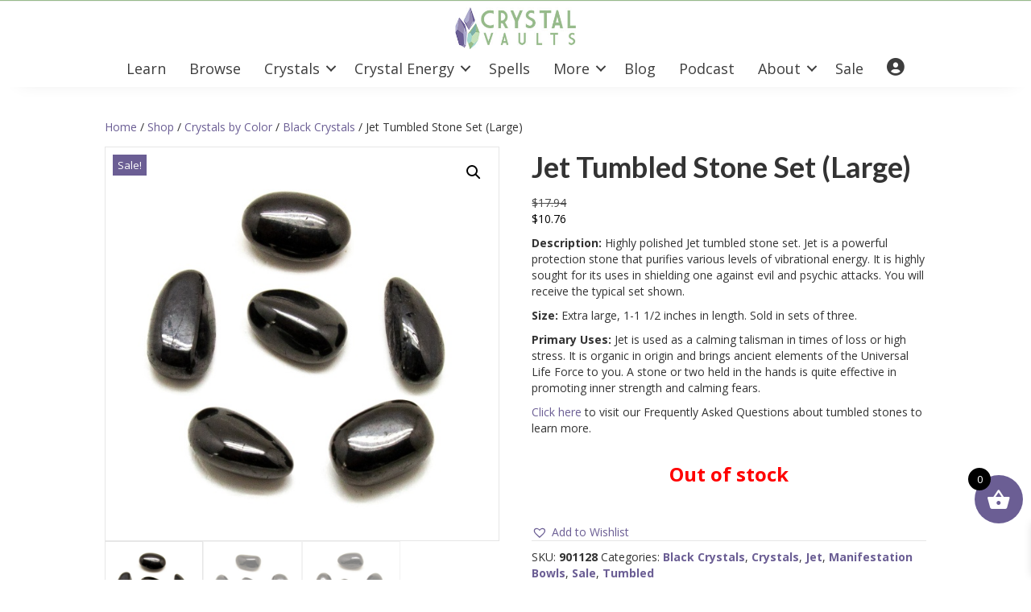

--- FILE ---
content_type: text/css; charset=utf-8
request_url: https://www.crystalvaults.com/wp-content/plugins/woocommerce-gift-wrapper-plus/assets/css/wcgiftwrap.css
body_size: 2915
content:
.wc-giftwrap .wcgwp_slideout,.giftwrap-single .giftwrapper_products,div[class^="giftwrapper_products-"],.gift-wrapper-cancel{display:none}
.wc-giftwrap .wcgwp_slideout,.giftwrap-single .giftwrapper_products,div[class^="giftwrapper_products-"]{margin:1em auto}
.giftwrap-single,.giftwrap-simple{margin-bottom:1em;width:100%}
.giftwrap-simple .amount:before{content:""}
.giftwrap_header_wrapper{display:inline-block}
.giftwrap_after_cart .giftwrap_header_wrapper,.giftwrap_coupon .giftwrap_header_wrapper{margin-top:1em}
.giftwrapper_products,.giftwrap-line-item .giftwrap_header_wrapper{font-size:90%}
.giftwrapper_products form{border:0}
.cancel_giftwrap,.cart_cancel_giftwrap,.cancel_giftwrap:visited,.cart_cancel_giftwrap:visited{color:#999}
ul.giftwrap_ul,.wc-giftwrap ul.giftwrap_ul,.single .wc-giftwrap ul,.type-page .wc-giftwrap ul,#left-area ul.giftwrap_ul,.entry-content ul.giftwrap_ul{line-height:inherit;list-style:none;margin:0;padding:0}
.cart_item .giftwrap-cart ul{display:inline-block}
.cart_item .giftwrap-cart .non_modal ul{display:contents}
.wc-item-meta li,.entry ul.giftwrap_ul li{list-style:none}
.giftwrap_ul li, .wc-giftwrap li,.entry-content .wc-giftwrap li{float:left;list-style:none;margin:0 5% 0 0}
.wc-giftwrap input[type="radio"],.giftwrapper_products_modal input[type="radio"]{float:left;margin:4px 0 0 0;-webkit-appearance:radio;width:inherit}
.wc-giftwrap .giftwrap_ul li:first-of-type input[type="radio"]{margin-left:1px}
.giftwrap_thumb img,.giftwrap_thumb img:hover{border:0}
.giftwrap-coupon{margin-bottom:1em;text-align:left}
.wcgwp_single{position:relative}
.wc-giftwrap .wcgwp_single input[type="radio"]{position:absolute;left:50%;top:50%;margin:0;transform:translate(-50%,-50%);z-index:-1;}
.giftwrap_ul li .giftwrap_desc:not(.singular_label),
.woocommerce-page #content table.cart td.actions .coupon .wc-giftwrap label,
.woocommerce table.cart td.actions .coupon .wc-giftwrap label,
.woocommerce-page table.cart td.actions .wc-giftwrap .coupon label,
table.cart td.actions .coupon .wc-giftwrap label{margin-left:.5em}
.simple_giftwrapper_notes{display:block}
.wc_giftwrap_notes_container label,
.woocommerce table.cart td.actions .coupon .wc_giftwrap_notes_container label{display:block;margin-left:0}
.wc_giftwrap_notes_container{clear:both;width:auto}
.wc-giftwrap textarea{display:block;overflow:scroll;-webkit-appearance:none}
.wc-giftwrap .amount:before{content:"- "}
table.cart .coupon .wc-giftwrap .non_modal .button,
.woocommerce .wc-giftwrap .non_modal button.button{margin:1em 0 0 0}
.wcgwp-line-item > td:not(.product-remove):first-child{padding-left:2em}
table.shop_table tr.wcgwp-line-item .product-name:before,table.shop_table_responsive tr.wcgwp-line-item .product-name:before{content:"\0021b3 ";display:inline}

@media (min-width:768px){.woocommerce table.cart td.actions .wc-giftwrap{text-align:left}}
@media (max-width:800px){.wc-giftwrap{text-align:left}}

--- FILE ---
content_type: text/css; charset=utf-8
request_url: https://www.crystalvaults.com/wp-content/plugins/woocommerce-gift-wrapper-plus/assets/css/wcgwp-modal.css
body_size: 6609
content:
.wc-giftwrap .wcgwp_slideout,.giftwrap-single .giftwrapper_products,.gift-wrapper-cancel{display:none}
.wc-giftwrap .wcgwp_slideout,.giftwrap-single .giftwrapper_products{margin:1em 0}
.modal-dialog{font-size:90%}
.giftwrap-single,.giftwrap-simple{width:100%}
.giftwrap-simple .amount:before{content:""}
.woocommerce .summary .wc-giftwrap ul,ul.giftwrap_ul,.type-page .wc-giftwrap ul,#left-area ul.giftwrap_ul,.single .wc-giftwrap ul,.entry-content ul.giftwrap_ul{line-height:inherit;list-style:none;margin-left:0;padding:0}
.giftwrap_ul li,.entry-content .giftwrap_ul li{float:left;margin:0 5% 0 0}
.woocommerce-cart table.cart .wc-giftwrap input[type="radio"],.woocommerce-cart table.cart .giftwrap_li input[type="radio"]{float:left;margin:4px 0 0 0;width:inherit;-webkit-appearance:radio}
.wc-giftwrap .giftwrap_ul li:first-of-type input[type="radio"]{margin-left:1px}
.giftwrap_ul li .giftwrap_desc:not(.singular_label),.woocommerce-page #content table.cart td.actions .coupon .wc-giftwrap label,.woocommerce table.cart td.actions .coupon .wc-giftwrap label,.woocommerce-page table.cart td.actions .wc-giftwrap .coupon label,table.cart td.actions .coupon .wc-giftwrap label{margin-left:.5em}
.giftwrap_header a{cursor:pointer}
.modal-open .wc_giftwrap_notes_container textarea,.single .giftwrap-simple{box-sizing:border-box;width:100%}
.wc-giftwrap .amount:before,.giftwrapper_products .amount:before{content:"- "}
.giftwrap-simple .amount:before{content:""}
.simple_giftwrapper_notes{display:block}
.wcgwp_single{position:relative}
input[type="checkbox"].wcgwp_single_checkbox,.wcgwp_header_add,wcgwp_header_remove{display:none}
.wc-giftwrap .wcgwp_single input[type="radio"]{position:absolute;left:50%;top:50%;margin:0;transform:translate(-50%,-50%);z-index:-1}
.giftwrap_thumb img,.entry-content .giftwrap_thumb img,.giftwrap_thumb img:hover{border:0;box-shadow:none;-webkit-box-shadow:none}
.wc_giftwrap_notes_container{clear:both;width:auto}
.wc-giftwrap textarea{display:block;overflow:scroll;width:100%}
.wcgwp-line-item > td:not(.product-remove):first-child{padding-left:2em}
table.shop_table tr.wcgwp-line-item .product-name:before,table.shop_table_responsive tr.wcgwp-line-item .product-name:before{content:"\0021b3 ";display:inline}
.qode-theme-bridge.woocommerce-cart .wrapper,.qode-theme-bridge.woocommerce-checkout .wrapper,.qode-theme-bridge.woocommerce-cart .content,.qode-theme-bridge.woocommerce-checkout .content,.qode-theme-bridge.woocommerce-cart .container,.qode-theme-bridge.woocommerce-checkout .container {z-index:auto}
.qode-theme-bridge .modal-content{background-color:#f9f9f9}
/* Alternate style modal */
.wc-giftwrap .modal-alt.in .giftwrap_ul,.entry-content .modal-alt.in .giftwrap_ul{margin:1em 0 1em;display:flex}
.modal-alt.in .giftwrap_title_wrap{display:none}
.modal-alt.in .giftwrap_li input[type=radio]{position:absolute;opacity:0;width:0;height:0}
.modal-alt.in .giftwrap_li input[type=radio] + img{cursor:pointer}
.modal-alt.in .giftwrap_li input[type=radio]:checked + img{outline:2px solid #999;outline-offset:2px}
.modal-alt.in .giftwrap_ul li label.giftwrap_desc{margin-left:0}
/*!
 * Bootstrap v4.3.1 (https://getbootstrap.com/)
 * Copyright 2011-2019 The Bootstrap Authors
 * Copyright 2011-2019 Twitter, Inc.
 * Licensed under MIT (https://github.com/twbs/bootstrap/blob/master/LICENSE)
 */
.modal-open{overflow:hidden}.modal-open .modal{overflow-x:hidden;overflow-y:auto}.modal{position:fixed;top:0;left:0;z-index:10001;display:none;width:100%;height:100%;overflow:hidden;outline:0}.modal-dialog{position:relative;width:auto;margin:.5rem;pointer-events:none}.modal.fade .modal-dialog{transition:-webkit-transform .3s ease-out;transition:transform .3s ease-out;transition:transform .3s ease-out,-webkit-transform .3s ease-out;-webkit-transform:translate(0,-50px);transform:translate(0,-50px)}@media (prefers-reduced-motion:reduce){.modal.fade .modal-dialog{transition:none}}.modal.show .modal-dialog{-webkit-transform:none;transform:none}.modal-dialog-scrollable{display:-ms-flexbox;display:flex;max-height:calc(100% - 1rem)}.modal-dialog-scrollable .modal-content{max-height:calc(100vh - 1rem);overflow:hidden}.modal-dialog-scrollable .modal-footer,.modal-dialog-scrollable .modal-header{-ms-flex-negative:0;flex-shrink:0}.modal-dialog-scrollable .modal-body{overflow-y:auto}.modal-dialog-centered{display:-ms-flexbox;display:flex;-ms-flex-align:center;align-items:center;min-height:calc(100% - 1rem)}.modal-dialog-centered::before{display:block;height:calc(100vh - 1rem);content:""}.modal-dialog-centered.modal-dialog-scrollable{-ms-flex-direction:column;flex-direction:column;-ms-flex-pack:center;justify-content:center;height:100%}.modal-dialog-centered.modal-dialog-scrollable .modal-content{max-height:none}.modal-dialog-centered.modal-dialog-scrollable::before{content:none}.modal-content{position:relative;display:-ms-flexbox;display:flex;-ms-flex-direction:column;flex-direction:column;width:100%;pointer-events:auto;background-color:#fff;background-clip:padding-box;border:1px solid rgba(0,0,0,.2);border-radius:.3rem;outline:0}.modal-backdrop{position:fixed;top:0;left:0;z-index:9999;width:100vw;height:100vh;background-color:#000}.modal-backdrop.fade{opacity:0}.modal-backdrop.show,.modal-backdrop.in{opacity:.5}.modal-header{display:-ms-flexbox;display:flex;-ms-flex-align:start;align-items:flex-start;-ms-flex-pack:justify;justify-content:space-between;padding:1rem 1rem;border-bottom:1px solid #dee2e6;border-top-left-radius:.3rem;border-top-right-radius:.3rem}.modal-header .close{padding:1rem 1rem;margin:-1rem -1rem -1rem auto}.modal-title{margin-bottom:0;line-height:1.5}.modal-body{position:relative;-ms-flex:1 1 auto;flex:1 1 auto;padding:1rem}.modal-footer{display:-ms-flexbox;display:flex;-ms-flex-align:center;align-items:center;-ms-flex-pack:end;justify-content:flex-end;padding:1rem;border-top:1px solid #dee2e6;border-bottom-right-radius:.3rem;border-bottom-left-radius:.3rem}.modal-footer>:not(:first-child){margin-left:.25rem}.modal-footer>:not(:last-child){margin-right:.25rem}.modal-scrollbar-measure{position:absolute;top:-9999px;width:50px;height:50px;overflow:scroll}@media (min-width:576px){.modal-dialog{max-width:500px;margin:1.75rem auto}.modal-dialog-scrollable{max-height:calc(100% - 3.5rem)}.modal-dialog-scrollable .modal-content{max-height:calc(100vh - 3.5rem)}.modal-dialog-centered{min-height:calc(100% - 3.5rem)}.modal-dialog-centered::before{height:calc(100vh - 3.5rem)}.modal-sm{max-width:300px}}@media (min-width:992px){.modal-lg,.modal-xl{max-width:800px}}@media (min-width:1200px){.modal-xl{max-width:1140px}}

--- FILE ---
content_type: text/css; charset=utf-8
request_url: https://www.crystalvaults.com/wp-content/cache/background-css/1/www.crystalvaults.com/wp-content/plugins/woocommerce-gateway-stripe/assets/css/stripe-link.css?ver=10.0.1&wpr_t=1765728126
body_size: 333
content:
.stripe-gateway-checkout-email-field{position:relative}.stripe-gateway-checkout-email-field button.stripe-gateway-stripelink-modal-trigger{display:none;position:absolute;right:5px;width:64px;height:40px;background:no-repeat var(--wpr-bg-26afa869-097e-44cf-8eab-231ef469f179);background-color:rgba(0,0,0,0);cursor:pointer;border:none}